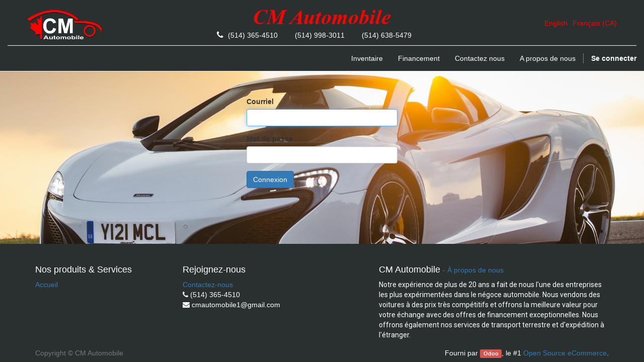

--- FILE ---
content_type: text/html; charset=utf-8
request_url: https://cmautomobile.com/fr_CA/web/login
body_size: 2892
content:

        
        
    <!DOCTYPE html>
        <html lang="fr-CA" data-oe-company-name="CM Automobile" data-website-id="1">
            <head>
                <meta charset="utf-8"/>
                <meta http-equiv="X-UA-Compatible" content="IE=edge,chrome=1"/>
                <meta name="viewport" content="width=device-width, initial-scale=1, user-scalable=no"/>
                <meta name="description" content="We have a large selection of cars for sale and export at the best prices. We also have in house technicians to service your car."/>
                <title>Login | My Website</title>
                <link type="image/x-icon" rel="shortcut icon" href="/web/image/website/1/favicon/"/>

                <script type="text/javascript">
                    var odoo = {
                        csrf_token: "924dc3fbaacfb8c6748f24da104e5b03e382d78eo",
                    };
                </script>

                
            <meta name="generator" content="Odoo"/>

            
            
            
            

            <meta property="og:title" content="Login"/>
            <meta property="og:site_name" content="CM Automobile"/>
            

            
            
                
                    <link rel="alternate" hreflang="en" href="https://cmautomobile.com/web/login"/>
                
                    <link rel="alternate" hreflang="fr" href="https://cmautomobile.com/fr_CA/web/login"/>
                
            

            <script type="text/javascript">
                odoo.session_info = {
                    is_superuser: false,
                    is_frontend: true,
                };
            </script>

            
            <link href="/web/content/958-f619130/web.assets_common.0.css" rel="stylesheet"/>
            
            <link href="/web/content/74118-2ba8044/web.assets_frontend.0.css" rel="stylesheet"/>
            <link href="/web/content/74119-2ba8044/web.assets_frontend.1.css" rel="stylesheet"/>
            <link rel="stylesheet" href="https://fonts.googleapis.com/css?family=Roboto">

			
            <link href="https://fonts.googleapis.com/css?family=Roboto:400,500" rel="stylesheet">
          
            
            
            

            
            <script  type="text/javascript" src="/web/content/961-f619130/web.assets_common.js"></script>
            
            <script  type="text/javascript" src="/web/content/74120-2ba8044/web.assets_frontend.js"></script>
            <link rel="stylesheet" href="https://fonts.googleapis.com/css?family=Roboto">

			
            <link href="https://fonts.googleapis.com/css?family=Roboto:400,500" rel="stylesheet">
          
            
            
            
        
            </head>
            <body>
                
        
        
        
            
                
            
            
                
            
        
        
        
        

        
        <div id="wrapwrap" class="">
            <header>
                <div class="navbar navbar-default navbar-static-top">
                    <div class="container" style="width:100%">
                        <div class="navbar-header">
                            <button type="button" class="navbar-toggle" data-toggle="collapse" data-target=".navbar-top-collapse" style="margin-top:25px">
                                <span class="sr-only">Toggle navigation</span>
                                <span class="icon-bar"></span>
                                <span class="icon-bar"></span>
                                <span class="icon-bar"></span>
                            </button>
                            <div class="visible-xs-block">
          <a href="/fr_CA/" class="navbar-brand logo" style="margin-left:-45px; margin-top:-10px;">
            <img src="../../website_theme/static/images/website_logo.png" alt="Logo of CM Automobile" title="CM Automobile"/>
          </a>
        </div>
      </div>
                        <div id="contact" class="hidden-xs">
          <div class="row">
            <div class="col-sm-2">
               <a href="/fr_CA/" class="navbar-brand logo">
                <img src="../../website_theme/static/images/website_logo.png" alt="Logo of CM Automobile" title="CM Automobile"/>
               </a>
            </div>
            <div class="col-sm-8">
               <div style="text-align:center; margin-top:8px;">
                 <div id="company" style="font-size: 3em; font-family:Sanskrit-BoldItalic; color:red; line-height:52px;">
                   <span>CM</span><span> Automobile</span>
                 </div>
               </div>
               <div style="text-align:center;">
                 <i class="fa fa-phone" style="font-size:16px; margin-right:5px;"></i>  <span style="font-size:14px; margin-right:30px;">(514) 365-4510</span>
                  <span style="font-size:14px; margin-right:30px;">(514) 998-3011</span>
                  <span style="font-size:14px; margin-right:30px;">(514) 638-5479</span>
               </div>
            </div>
            <div class="col-sm-2">
              <div style="padding-top:20px;color:red;">
                
    <ul class="list-inline js_language_selector mt16">
        <li>
          <a class="js_change_lang" href="/web/login" data-lang="en_US">
            English
          </a>
        </li><li>
          <a class="js_change_lang" href="/fr_CA/web/login" data-lang="fr_CA">
             Français (CA)
          </a>
        </li>
        
    </ul>

              </div>
            </div>
          </div>
        </div>
      <div class="collapse navbar-collapse navbar-top-collapse" style="border-top: solid 1px white">
                            <ul class="nav navbar-nav navbar-right" id="top_menu">
                                
                                    
    <li>
        <a href="/fr_CA/">
            <span>Inventaire</span>
        </a>
    </li>
    

                                
                                    
    <li>
        <a href="/fr_CA/page/financing">
            <span>Financement</span>
        </a>
    </li>
    

                                
                                    
    <li>
        <a href="/fr_CA/page/contactus">
            <span>Contactez nous</span>
        </a>
    </li>
    

                                
                                    
    <li>
        <a href="/fr_CA/page/about-us">
            <span>A propos de nous</span>
        </a>
    </li>
    

                                
                                
                                <li id="mobile-lang-select">
          
    <ul class="list-inline js_language_selector mt16">
        <li>
          <a class="js_change_lang" href="/web/login" data-lang="en_US">
            English
          </a>
        </li><li>
          <a class="js_change_lang" href="/fr_CA/web/login" data-lang="fr_CA">
             Français (CA)
          </a>
        </li>
        
    </ul>

        </li>
      
                            <li class="divider"></li>
        <li>
            <a href="/fr_CA/web/login">
                <b>Se connecter</b>
            </a>
        </li>
    </ul>
                        </div>
                    </div>
                </div>
            </header>
            <div class="header-spacer">
        </div>
      <main>
                
            <div class="oe_website_login_container">
            <form class="oe_login_form" role="form" method="post" onsubmit="this.action = this.action + location.hash" action="/fr_CA/web/login">
                <input type="hidden" name="csrf_token" value="28c194fec1699ca6f2fd53d28b5c2faedfc37425o1768976327"/>

                

                <div class="form-group field-login">
                    <label for="login" class="control-label">Courriel</label>
                    <input type="text" name="login" id="login" class="form-control" required="required" autofocus="autofocus" autocapitalize="off"/>
                </div>

                <div class="form-group field-password">
                    <label for="password" class="control-label">Mot de passe</label>
                    <input type="password" name="password" id="password" class="form-control" required="required" autocomplete="current-password" maxlength="4096"/>
                </div>

                
                

                <input type="hidden" name="redirect"/>
                <div class="clearfix oe_login_buttons">
                    
                
            <button type="submit" class="btn btn-primary">Connexion</button>
                </div>
            </form>
        </div>
        
            </main>
            <footer>
                <div id="footer" class="container hidden-print">
      <div class="row">
        <div class="col-md-4 col-lg-3">
          <h4>Nos produits & Services</h4>
          <ul class="list-unstyled" id="products">
            <li>
              <a href="/fr_CA/">Accueil</a>
            </li>
          </ul>
        </div>
        <div class="col-md-4  col-lg-3" id="info">
          <h4>Rejoignez-nous</h4>
          <ul class="list-unstyled">
            <li>
              <a href="/fr_CA/page/website.contactus">Contactez-nous</a>
            </li>
          </ul>
          <ul class="list-unstyled">
            <li>
              <i class="fa fa-phone"></i>
              <span>(514) 365-4510</span>
            </li>
            <li>
              <i class="fa fa-envelope"></i>
              <span><a href="/cdn-cgi/l/email-protection" class="__cf_email__" data-cfemail="2a49474b5f5e4547454843464f1b6a4d474b434604494547">[email&#160;protected]</a></span>
            </li>
          </ul>
          <h2>
            
            
            
            
            
            
          </h2>
        </div>
        <div class="col-md-4 col-lg-5 col-lg-offset-1">
          <h4>
            <span>CM Automobile</span>
            <small> - <a href="/fr_CA/page/website.aboutus">À propos de nous</a></small>
          </h4>
          <div>
            <p>Notre expérience de plus de 20 ans a fait de nous l'une des entreprises les plus expérimentées dans le négoce automobile. Nous vendons des voitures à des prix très compétitifs et offrons la meilleure valeur pour votre échange avec des offres de financement exceptionnelles. Nous offrons également nos services de transport terrestre et d'expédition à l'étranger.</p>
          </div>
          </div>
      </div>
    </div>
  <div class="container mt16 mb8">
                <div class="pull-right">
                                                      Fourni par <a class="label label-danger" href="http://www.odoo.com/page/website-builder">Odoo</a>,
le #1 <a href="http://www.odoo.com/page/e-commerce">Open Source eCommerce</a>.
                                                    </div>
                <div class="pull-left text-muted">
                                                      Copyright &copy; <span>CM Automobile</span></div>
            </div>
        </footer>
        </div>
        
        
        
        
      
    
            <script data-cfasync="false" src="/cdn-cgi/scripts/5c5dd728/cloudflare-static/email-decode.min.js"></script><script defer src="https://static.cloudflareinsights.com/beacon.min.js/vcd15cbe7772f49c399c6a5babf22c1241717689176015" integrity="sha512-ZpsOmlRQV6y907TI0dKBHq9Md29nnaEIPlkf84rnaERnq6zvWvPUqr2ft8M1aS28oN72PdrCzSjY4U6VaAw1EQ==" data-cf-beacon='{"version":"2024.11.0","token":"8455534042244da6be1a17f440d976aa","r":1,"server_timing":{"name":{"cfCacheStatus":true,"cfEdge":true,"cfExtPri":true,"cfL4":true,"cfOrigin":true,"cfSpeedBrain":true},"location_startswith":null}}' crossorigin="anonymous"></script>
</body>
        </html>
    

    
    